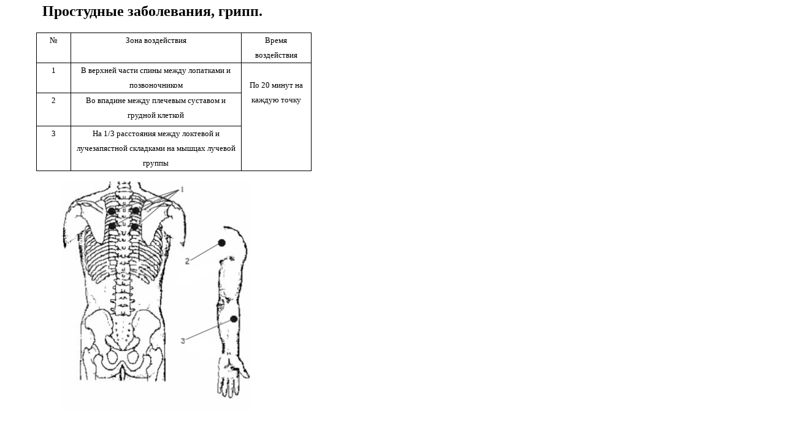

--- FILE ---
content_type: text/html
request_url: http://emed.gorodok.net/posobie/6.htm
body_size: 3033
content:
<html xmlns:v="urn:schemas-microsoft-com:vml"
xmlns:o="urn:schemas-microsoft-com:office:office"
xmlns:w="urn:schemas-microsoft-com:office:word"
xmlns="http://www.w3.org/TR/REC-html40">

<head>
<meta http-equiv=Content-Type content="text/html; charset=windows-1251">
<meta name=ProgId content=Word.Document>
<meta name=Generator content="Microsoft Word 9">
<meta name=Originator content="Microsoft Word 9">
<link rel=File-List href="./6.files/filelist.xml">
<link rel=Edit-Time-Data href="./6.files/editdata.mso">
<link rel=OLE-Object-Data href="./6.files/oledata.mso">
<!--[if !mso]>
<style>
v\:* {behavior:url(#default#VML);}
o\:* {behavior:url(#default#VML);}
w\:* {behavior:url(#default#VML);}
.shape {behavior:url(#default#VML);}
</style>
<![endif]-->
<title>Простудные заболевания, грипп</title>
<!--[if gte mso 9]><xml>
 <o:DocumentProperties>
  <o:Author>Rus</o:Author>
  <o:LastAuthor>Rus</o:LastAuthor>
  <o:Revision>2</o:Revision>
  <o:TotalTime>0</o:TotalTime>
  <o:Created>2005-10-25T16:01:00Z</o:Created>
  <o:LastSaved>2005-10-25T16:01:00Z</o:LastSaved>
  <o:Pages>2</o:Pages>
  <o:Words>44</o:Words>
  <o:Characters>252</o:Characters>
  <o:Lines>2</o:Lines>
  <o:Paragraphs>1</o:Paragraphs>
  <o:CharactersWithSpaces>309</o:CharactersWithSpaces>
  <o:Version>9.2812</o:Version>
 </o:DocumentProperties>
</xml><![endif]-->
<style>
<!--
 /* Style Definitions */
p.MsoNormal, li.MsoNormal, div.MsoNormal
	{mso-style-parent:"";
	margin:0cm;
	margin-bottom:.0001pt;
	mso-pagination:widow-orphan;
	font-size:12.0pt;
	font-family:"Times New Roman";
	mso-fareast-font-family:"Times New Roman";}
h1
	{mso-style-next:Обычный;
	margin-top:0cm;
	margin-right:8.8pt;
	margin-bottom:0cm;
	margin-left:64.05pt;
	margin-bottom:.0001pt;
	text-align:justify;
	text-indent:-18.0pt;
	line-height:15.85pt;
	mso-line-height-rule:exactly;
	mso-pagination:none;
	page-break-after:avoid;
	mso-outline-level:1;
	mso-list:l0 level1 lfo1;
	tab-stops:list 64.05pt;
	background:white;
	mso-layout-grid-align:none;
	text-autospace:none;
	font-size:18.0pt;
	mso-bidi-font-size:10.0pt;
	font-family:"Times New Roman";
	mso-bidi-font-family:Arial;
	mso-font-kerning:0pt;
	mso-bidi-font-weight:normal;}
@page Section1
	{size:595.3pt 841.9pt;
	margin:2.0cm 42.5pt 2.0cm 3.0cm;
	mso-header-margin:35.4pt;
	mso-footer-margin:35.4pt;
	mso-paper-source:0;}
div.Section1
	{page:Section1;}
 /* List Definitions */
@list l0
	{mso-list-id:1839536625;
	mso-list-type:hybrid;
	mso-list-template-ids:2076088790 74879176 68747289 68747291 68747279 68747289 68747291 68747279 68747289 68747291;}
@list l0:level1
	{mso-level-style-link:"Заголовок 1";
	mso-level-tab-stop:64.05pt;
	mso-level-number-position:left;
	margin-left:64.05pt;
	text-indent:-18.0pt;}
@list l0:level2
	{mso-level-start-at:11;
	mso-level-legal-format:yes;
	mso-level-text:"%1\.%2";
	mso-level-tab-stop:73.8pt;
	mso-level-number-position:left;
	margin-left:73.8pt;
	text-indent:-27.75pt;}
@list l0:level3
	{mso-level-legal-format:yes;
	mso-level-text:"%1\.%2\.%3";
	mso-level-tab-stop:82.05pt;
	mso-level-number-position:left;
	margin-left:82.05pt;
	text-indent:-36.0pt;}
@list l0:level4
	{mso-level-legal-format:yes;
	mso-level-text:"%1\.%2\.%3\.%4";
	mso-level-tab-stop:100.05pt;
	mso-level-number-position:left;
	margin-left:100.05pt;
	text-indent:-54.0pt;}
@list l0:level5
	{mso-level-legal-format:yes;
	mso-level-text:"%1\.%2\.%3\.%4\.%5";
	mso-level-tab-stop:100.05pt;
	mso-level-number-position:left;
	margin-left:100.05pt;
	text-indent:-54.0pt;}
@list l0:level6
	{mso-level-legal-format:yes;
	mso-level-text:"%1\.%2\.%3\.%4\.%5\.%6";
	mso-level-tab-stop:118.05pt;
	mso-level-number-position:left;
	margin-left:118.05pt;
	text-indent:-72.0pt;}
@list l0:level7
	{mso-level-legal-format:yes;
	mso-level-text:"%1\.%2\.%3\.%4\.%5\.%6\.%7";
	mso-level-tab-stop:118.05pt;
	mso-level-number-position:left;
	margin-left:118.05pt;
	text-indent:-72.0pt;}
@list l0:level8
	{mso-level-legal-format:yes;
	mso-level-text:"%1\.%2\.%3\.%4\.%5\.%6\.%7\.%8";
	mso-level-tab-stop:136.05pt;
	mso-level-number-position:left;
	margin-left:136.05pt;
	text-indent:-90.0pt;}
@list l0:level9
	{mso-level-legal-format:yes;
	mso-level-text:"%1\.%2\.%3\.%4\.%5\.%6\.%7\.%8\.%9";
	mso-level-tab-stop:154.05pt;
	mso-level-number-position:left;
	margin-left:154.05pt;
	text-indent:-108.0pt;}
ol
	{margin-bottom:0cm;}
ul
	{margin-bottom:0cm;}
-->
</style>
<!--[if gte mso 9]><xml>
 <o:shapedefaults v:ext="edit" spidmax="1027"/>
</xml><![endif]--><!--[if gte mso 9]><xml>
 <o:shapelayout v:ext="edit">
  <o:idmap v:ext="edit" data="1"/>
 </o:shapelayout></xml><![endif]-->
</head>

<body lang=RU style='tab-interval:35.4pt'>

<div class=Section1>

<h1 style='margin-left:46.05pt;text-indent:0cm;mso-list:none;tab-stops:35.4pt'>Простудные
заболевания, грипп.</h1>

<p class=MsoNormal style='line-height:18.7pt;mso-line-height-rule:exactly;
background:white'><b><sup><span style='font-size:19.0pt;color:black'><![if !supportEmptyParas]>&nbsp;<![endif]><o:p></o:p></span></sup></b></p>

<table border=1 cellspacing=0 cellpadding=0 style='margin-left:38.1pt;
 border-collapse:collapse;border:none;mso-border-alt:solid windowtext .5pt;
 mso-padding-alt:0cm 5.4pt 0cm 5.4pt'>
 <tr style='height:35.65pt'>
  <td width=41 valign=top style='width:31.1pt;border:solid windowtext .5pt;
  padding:0cm 5.4pt 0cm 5.4pt;height:35.65pt'>
  <p class=MsoNormal align=center style='text-align:center;line-height:18.7pt;
  mso-line-height-rule:exactly'><sup><span style='mso-bidi-font-size:19.0pt;
  color:black'>№<o:p></o:p></span></sup></p>
  </td>
  <td width=261 valign=top style='width:196.1pt;border:solid windowtext .5pt;
  border-left:none;mso-border-left-alt:solid windowtext .5pt;padding:0cm 5.4pt 0cm 5.4pt;
  height:35.65pt'>
  <p class=MsoNormal align=center style='text-align:center;line-height:18.7pt;
  mso-line-height-rule:exactly'><sup><span style='mso-bidi-font-size:19.0pt;
  color:black'>Зона воздействия<o:p></o:p></span></sup></p>
  </td>
  <td width=98 valign=top style='width:73.25pt;border:solid windowtext .5pt;
  border-left:none;mso-border-left-alt:solid windowtext .5pt;padding:0cm 5.4pt 0cm 5.4pt;
  height:35.65pt'>
  <p class=MsoNormal align=center style='text-align:center;line-height:18.7pt;
  mso-line-height-rule:exactly'><sup><span style='mso-bidi-font-size:19.0pt;
  color:black'>Время воздействия<o:p></o:p></span></sup></p>
  </td>
 </tr>
 <tr style='height:26.2pt'>
  <td width=41 valign=top style='width:31.1pt;border:solid windowtext .5pt;
  border-top:none;mso-border-top-alt:solid windowtext .5pt;padding:0cm 5.4pt 0cm 5.4pt;
  height:26.2pt'>
  <p class=MsoNormal align=center style='text-align:center;line-height:18.7pt;
  mso-line-height-rule:exactly'><sup><span style='mso-bidi-font-size:19.0pt;
  color:black'>1<o:p></o:p></span></sup></p>
  </td>
  <td width=261 valign=top style='width:196.1pt;border-top:none;border-left:
  none;border-bottom:solid windowtext .5pt;border-right:solid windowtext .5pt;
  mso-border-top-alt:solid windowtext .5pt;mso-border-left-alt:solid windowtext .5pt;
  padding:0cm 5.4pt 0cm 5.4pt;height:26.2pt'>
  <p class=MsoNormal align=center style='text-align:center;line-height:18.7pt;
  mso-line-height-rule:exactly'><sup><span style='mso-bidi-font-size:19.0pt;
  color:black'>В верхней части спины между лопатками и позвоночником<o:p></o:p></span></sup></p>
  </td>
  <td width=98 rowspan=3 valign=top style='width:73.25pt;border-top:none;
  border-left:none;border-bottom:solid windowtext .5pt;border-right:solid windowtext .5pt;
  mso-border-top-alt:solid windowtext .5pt;mso-border-left-alt:solid windowtext .5pt;
  padding:0cm 5.4pt 0cm 5.4pt;height:26.2pt'>
  <p class=MsoNormal align=center style='text-align:center;line-height:18.7pt;
  mso-line-height-rule:exactly'><sup><span style='mso-bidi-font-size:19.0pt;
  color:black'><![if !supportEmptyParas]>&nbsp;<![endif]><o:p></o:p></span></sup></p>
  <p class=MsoNormal align=center style='text-align:center;line-height:18.7pt;
  mso-line-height-rule:exactly'><sup><span style='mso-bidi-font-size:19.0pt;
  color:black'>По 20 минут на каждую точку<o:p></o:p></span></sup></p>
  </td>
 </tr>
 <tr style='height:40.5pt'>
  <td width=41 valign=top style='width:31.1pt;border:solid windowtext .5pt;
  border-top:none;mso-border-top-alt:solid windowtext .5pt;padding:0cm 5.4pt 0cm 5.4pt;
  height:40.5pt'>
  <p class=MsoNormal align=center style='text-align:center;line-height:18.7pt;
  mso-line-height-rule:exactly'><sup><span style='mso-bidi-font-size:19.0pt;
  color:black'>2<o:p></o:p></span></sup></p>
  </td>
  <td width=261 valign=top style='width:196.1pt;border-top:none;border-left:
  none;border-bottom:solid windowtext .5pt;border-right:solid windowtext .5pt;
  mso-border-top-alt:solid windowtext .5pt;mso-border-left-alt:solid windowtext .5pt;
  padding:0cm 5.4pt 0cm 5.4pt;height:40.5pt'>
  <p class=MsoNormal align=center style='text-align:center;line-height:18.7pt;
  mso-line-height-rule:exactly'><sup><span style='mso-bidi-font-size:19.0pt;
  color:black'>Во впадине между плечевым суставом и грудной клеткой<o:p></o:p></span></sup></p>
  </td>
 </tr>
 <tr style='height:40.5pt'>
  <td width=41 valign=top style='width:31.1pt;border:solid windowtext .5pt;
  border-top:none;mso-border-top-alt:solid windowtext .5pt;padding:0cm 5.4pt 0cm 5.4pt;
  height:40.5pt'>
  <p class=MsoNormal align=center style='text-align:center;line-height:18.7pt;
  mso-line-height-rule:exactly'><sup><span style='mso-bidi-font-size:19.0pt;
  color:black'>3<o:p></o:p></span></sup></p>
  </td>
  <td width=261 valign=top style='width:196.1pt;border-top:none;border-left:
  none;border-bottom:solid windowtext .5pt;border-right:solid windowtext .5pt;
  mso-border-top-alt:solid windowtext .5pt;mso-border-left-alt:solid windowtext .5pt;
  padding:0cm 5.4pt 0cm 5.4pt;height:40.5pt'>
  <p class=MsoNormal align=center style='text-align:center;line-height:18.7pt;
  mso-line-height-rule:exactly'><sup><span style='mso-bidi-font-size:19.0pt;
  color:black'>На 1/3 расстояния между локтевой и лучезапястной складками на
  мышцах лучевой группы<o:p></o:p></span></sup></p>
  </td>
 </tr>
</table>

<p class=MsoNormal style='margin-top:6.0pt;line-height:16.1pt;mso-line-height-rule:
exactly;background:white'><!--[if gte vml 1]><o:wrapblock><v:shapetype id="_x0000_t75"
  coordsize="21600,21600" o:spt="75" o:preferrelative="t" path="m@4@5l@4@11@9@11@9@5xe"
  filled="f" stroked="f">
  <v:stroke joinstyle="miter"/>
  <v:formulas>
   <v:f eqn="if lineDrawn pixelLineWidth 0"/>
   <v:f eqn="sum @0 1 0"/>
   <v:f eqn="sum 0 0 @1"/>
   <v:f eqn="prod @2 1 2"/>
   <v:f eqn="prod @3 21600 pixelWidth"/>
   <v:f eqn="prod @3 21600 pixelHeight"/>
   <v:f eqn="sum @0 0 1"/>
   <v:f eqn="prod @6 1 2"/>
   <v:f eqn="prod @7 21600 pixelWidth"/>
   <v:f eqn="sum @8 21600 0"/>
   <v:f eqn="prod @7 21600 pixelHeight"/>
   <v:f eqn="sum @10 21600 0"/>
  </v:formulas>
  <v:path o:extrusionok="f" gradientshapeok="t" o:connecttype="rect"/>
  <o:lock v:ext="edit" aspectratio="t"/>
 </v:shapetype><v:shape id="_x0000_s1026" type="#_x0000_t75" style='position:absolute;
  margin-left:68.7pt;margin-top:5.4pt;width:232.35pt;height:282.85pt;z-index:1;
  mso-position-horizontal-relative:text;mso-position-vertical-relative:text'>
  <v:imagedata src="./6.files/image001.gif" o:title=""/>
 </v:shape><![if gte mso 9]><o:OLEObject Type="Embed" ProgID="Photoshop.Image.5"
  ShapeID="_x0000_s1026" DrawAspect="Content" ObjectID="_1191786469">
 </o:OLEObject>
 <![endif]><![endif]--><![if !vml]><span style='mso-ignore:vglayout'>
 <table cellpadding=0 cellspacing=0 align=left>
  <tr>
   <td width=92 height=7></td>
  </tr>
  <tr>
   <td></td>
   <td><img width=309 height=377 src="./6.files/image001.gif" v:shapes="_x0000_s1026"></td>
  </tr>
 </table>
 </span><![endif]><!--[if gte vml 1]></o:wrapblock><![endif]--><![if !supportEmptyParas]>&nbsp;<![endif]><o:p></o:p></p>

<span style='font-size:12.0pt;font-family:"Times New Roman";mso-fareast-font-family:
"Times New Roman";mso-ansi-language:RU;mso-fareast-language:RU;mso-bidi-language:
AR-SA'><br clear=all style='mso-special-character:line-break;page-break-before:
always'>
</span>

<p class=MsoNormal><![if !supportEmptyParas]>&nbsp;<![endif]><o:p></o:p></p>

</div>

</body>

</html>
